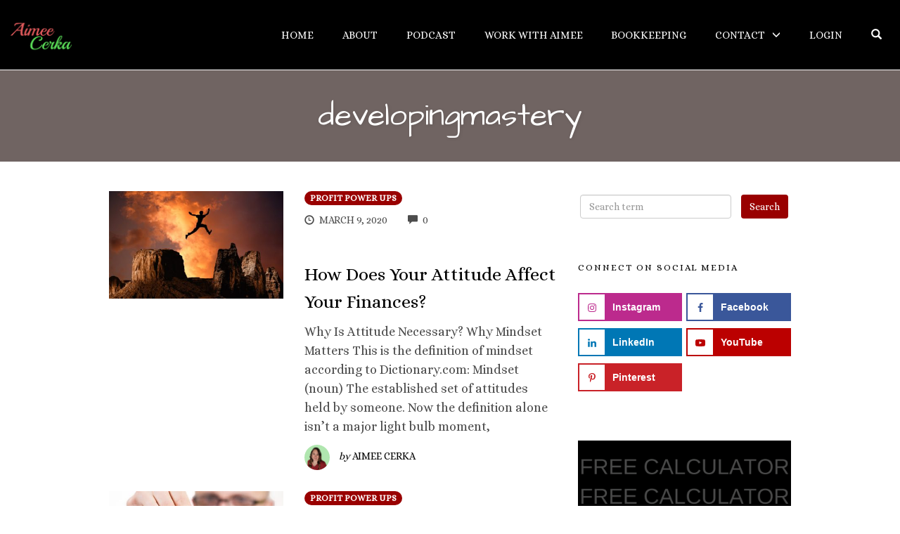

--- FILE ---
content_type: text/html; charset=utf-8
request_url: https://www.google.com/recaptcha/api2/anchor?ar=1&k=6LfuXMIqAAAAAKs9QmMah26Czne0br0g1f7wf5gl&co=aHR0cHM6Ly9haW1lZWNlcmthLmNvbTo0NDM.&hl=en&v=N67nZn4AqZkNcbeMu4prBgzg&size=invisible&anchor-ms=20000&execute-ms=30000&cb=d50d31lqny2w
body_size: 48781
content:
<!DOCTYPE HTML><html dir="ltr" lang="en"><head><meta http-equiv="Content-Type" content="text/html; charset=UTF-8">
<meta http-equiv="X-UA-Compatible" content="IE=edge">
<title>reCAPTCHA</title>
<style type="text/css">
/* cyrillic-ext */
@font-face {
  font-family: 'Roboto';
  font-style: normal;
  font-weight: 400;
  font-stretch: 100%;
  src: url(//fonts.gstatic.com/s/roboto/v48/KFO7CnqEu92Fr1ME7kSn66aGLdTylUAMa3GUBHMdazTgWw.woff2) format('woff2');
  unicode-range: U+0460-052F, U+1C80-1C8A, U+20B4, U+2DE0-2DFF, U+A640-A69F, U+FE2E-FE2F;
}
/* cyrillic */
@font-face {
  font-family: 'Roboto';
  font-style: normal;
  font-weight: 400;
  font-stretch: 100%;
  src: url(//fonts.gstatic.com/s/roboto/v48/KFO7CnqEu92Fr1ME7kSn66aGLdTylUAMa3iUBHMdazTgWw.woff2) format('woff2');
  unicode-range: U+0301, U+0400-045F, U+0490-0491, U+04B0-04B1, U+2116;
}
/* greek-ext */
@font-face {
  font-family: 'Roboto';
  font-style: normal;
  font-weight: 400;
  font-stretch: 100%;
  src: url(//fonts.gstatic.com/s/roboto/v48/KFO7CnqEu92Fr1ME7kSn66aGLdTylUAMa3CUBHMdazTgWw.woff2) format('woff2');
  unicode-range: U+1F00-1FFF;
}
/* greek */
@font-face {
  font-family: 'Roboto';
  font-style: normal;
  font-weight: 400;
  font-stretch: 100%;
  src: url(//fonts.gstatic.com/s/roboto/v48/KFO7CnqEu92Fr1ME7kSn66aGLdTylUAMa3-UBHMdazTgWw.woff2) format('woff2');
  unicode-range: U+0370-0377, U+037A-037F, U+0384-038A, U+038C, U+038E-03A1, U+03A3-03FF;
}
/* math */
@font-face {
  font-family: 'Roboto';
  font-style: normal;
  font-weight: 400;
  font-stretch: 100%;
  src: url(//fonts.gstatic.com/s/roboto/v48/KFO7CnqEu92Fr1ME7kSn66aGLdTylUAMawCUBHMdazTgWw.woff2) format('woff2');
  unicode-range: U+0302-0303, U+0305, U+0307-0308, U+0310, U+0312, U+0315, U+031A, U+0326-0327, U+032C, U+032F-0330, U+0332-0333, U+0338, U+033A, U+0346, U+034D, U+0391-03A1, U+03A3-03A9, U+03B1-03C9, U+03D1, U+03D5-03D6, U+03F0-03F1, U+03F4-03F5, U+2016-2017, U+2034-2038, U+203C, U+2040, U+2043, U+2047, U+2050, U+2057, U+205F, U+2070-2071, U+2074-208E, U+2090-209C, U+20D0-20DC, U+20E1, U+20E5-20EF, U+2100-2112, U+2114-2115, U+2117-2121, U+2123-214F, U+2190, U+2192, U+2194-21AE, U+21B0-21E5, U+21F1-21F2, U+21F4-2211, U+2213-2214, U+2216-22FF, U+2308-230B, U+2310, U+2319, U+231C-2321, U+2336-237A, U+237C, U+2395, U+239B-23B7, U+23D0, U+23DC-23E1, U+2474-2475, U+25AF, U+25B3, U+25B7, U+25BD, U+25C1, U+25CA, U+25CC, U+25FB, U+266D-266F, U+27C0-27FF, U+2900-2AFF, U+2B0E-2B11, U+2B30-2B4C, U+2BFE, U+3030, U+FF5B, U+FF5D, U+1D400-1D7FF, U+1EE00-1EEFF;
}
/* symbols */
@font-face {
  font-family: 'Roboto';
  font-style: normal;
  font-weight: 400;
  font-stretch: 100%;
  src: url(//fonts.gstatic.com/s/roboto/v48/KFO7CnqEu92Fr1ME7kSn66aGLdTylUAMaxKUBHMdazTgWw.woff2) format('woff2');
  unicode-range: U+0001-000C, U+000E-001F, U+007F-009F, U+20DD-20E0, U+20E2-20E4, U+2150-218F, U+2190, U+2192, U+2194-2199, U+21AF, U+21E6-21F0, U+21F3, U+2218-2219, U+2299, U+22C4-22C6, U+2300-243F, U+2440-244A, U+2460-24FF, U+25A0-27BF, U+2800-28FF, U+2921-2922, U+2981, U+29BF, U+29EB, U+2B00-2BFF, U+4DC0-4DFF, U+FFF9-FFFB, U+10140-1018E, U+10190-1019C, U+101A0, U+101D0-101FD, U+102E0-102FB, U+10E60-10E7E, U+1D2C0-1D2D3, U+1D2E0-1D37F, U+1F000-1F0FF, U+1F100-1F1AD, U+1F1E6-1F1FF, U+1F30D-1F30F, U+1F315, U+1F31C, U+1F31E, U+1F320-1F32C, U+1F336, U+1F378, U+1F37D, U+1F382, U+1F393-1F39F, U+1F3A7-1F3A8, U+1F3AC-1F3AF, U+1F3C2, U+1F3C4-1F3C6, U+1F3CA-1F3CE, U+1F3D4-1F3E0, U+1F3ED, U+1F3F1-1F3F3, U+1F3F5-1F3F7, U+1F408, U+1F415, U+1F41F, U+1F426, U+1F43F, U+1F441-1F442, U+1F444, U+1F446-1F449, U+1F44C-1F44E, U+1F453, U+1F46A, U+1F47D, U+1F4A3, U+1F4B0, U+1F4B3, U+1F4B9, U+1F4BB, U+1F4BF, U+1F4C8-1F4CB, U+1F4D6, U+1F4DA, U+1F4DF, U+1F4E3-1F4E6, U+1F4EA-1F4ED, U+1F4F7, U+1F4F9-1F4FB, U+1F4FD-1F4FE, U+1F503, U+1F507-1F50B, U+1F50D, U+1F512-1F513, U+1F53E-1F54A, U+1F54F-1F5FA, U+1F610, U+1F650-1F67F, U+1F687, U+1F68D, U+1F691, U+1F694, U+1F698, U+1F6AD, U+1F6B2, U+1F6B9-1F6BA, U+1F6BC, U+1F6C6-1F6CF, U+1F6D3-1F6D7, U+1F6E0-1F6EA, U+1F6F0-1F6F3, U+1F6F7-1F6FC, U+1F700-1F7FF, U+1F800-1F80B, U+1F810-1F847, U+1F850-1F859, U+1F860-1F887, U+1F890-1F8AD, U+1F8B0-1F8BB, U+1F8C0-1F8C1, U+1F900-1F90B, U+1F93B, U+1F946, U+1F984, U+1F996, U+1F9E9, U+1FA00-1FA6F, U+1FA70-1FA7C, U+1FA80-1FA89, U+1FA8F-1FAC6, U+1FACE-1FADC, U+1FADF-1FAE9, U+1FAF0-1FAF8, U+1FB00-1FBFF;
}
/* vietnamese */
@font-face {
  font-family: 'Roboto';
  font-style: normal;
  font-weight: 400;
  font-stretch: 100%;
  src: url(//fonts.gstatic.com/s/roboto/v48/KFO7CnqEu92Fr1ME7kSn66aGLdTylUAMa3OUBHMdazTgWw.woff2) format('woff2');
  unicode-range: U+0102-0103, U+0110-0111, U+0128-0129, U+0168-0169, U+01A0-01A1, U+01AF-01B0, U+0300-0301, U+0303-0304, U+0308-0309, U+0323, U+0329, U+1EA0-1EF9, U+20AB;
}
/* latin-ext */
@font-face {
  font-family: 'Roboto';
  font-style: normal;
  font-weight: 400;
  font-stretch: 100%;
  src: url(//fonts.gstatic.com/s/roboto/v48/KFO7CnqEu92Fr1ME7kSn66aGLdTylUAMa3KUBHMdazTgWw.woff2) format('woff2');
  unicode-range: U+0100-02BA, U+02BD-02C5, U+02C7-02CC, U+02CE-02D7, U+02DD-02FF, U+0304, U+0308, U+0329, U+1D00-1DBF, U+1E00-1E9F, U+1EF2-1EFF, U+2020, U+20A0-20AB, U+20AD-20C0, U+2113, U+2C60-2C7F, U+A720-A7FF;
}
/* latin */
@font-face {
  font-family: 'Roboto';
  font-style: normal;
  font-weight: 400;
  font-stretch: 100%;
  src: url(//fonts.gstatic.com/s/roboto/v48/KFO7CnqEu92Fr1ME7kSn66aGLdTylUAMa3yUBHMdazQ.woff2) format('woff2');
  unicode-range: U+0000-00FF, U+0131, U+0152-0153, U+02BB-02BC, U+02C6, U+02DA, U+02DC, U+0304, U+0308, U+0329, U+2000-206F, U+20AC, U+2122, U+2191, U+2193, U+2212, U+2215, U+FEFF, U+FFFD;
}
/* cyrillic-ext */
@font-face {
  font-family: 'Roboto';
  font-style: normal;
  font-weight: 500;
  font-stretch: 100%;
  src: url(//fonts.gstatic.com/s/roboto/v48/KFO7CnqEu92Fr1ME7kSn66aGLdTylUAMa3GUBHMdazTgWw.woff2) format('woff2');
  unicode-range: U+0460-052F, U+1C80-1C8A, U+20B4, U+2DE0-2DFF, U+A640-A69F, U+FE2E-FE2F;
}
/* cyrillic */
@font-face {
  font-family: 'Roboto';
  font-style: normal;
  font-weight: 500;
  font-stretch: 100%;
  src: url(//fonts.gstatic.com/s/roboto/v48/KFO7CnqEu92Fr1ME7kSn66aGLdTylUAMa3iUBHMdazTgWw.woff2) format('woff2');
  unicode-range: U+0301, U+0400-045F, U+0490-0491, U+04B0-04B1, U+2116;
}
/* greek-ext */
@font-face {
  font-family: 'Roboto';
  font-style: normal;
  font-weight: 500;
  font-stretch: 100%;
  src: url(//fonts.gstatic.com/s/roboto/v48/KFO7CnqEu92Fr1ME7kSn66aGLdTylUAMa3CUBHMdazTgWw.woff2) format('woff2');
  unicode-range: U+1F00-1FFF;
}
/* greek */
@font-face {
  font-family: 'Roboto';
  font-style: normal;
  font-weight: 500;
  font-stretch: 100%;
  src: url(//fonts.gstatic.com/s/roboto/v48/KFO7CnqEu92Fr1ME7kSn66aGLdTylUAMa3-UBHMdazTgWw.woff2) format('woff2');
  unicode-range: U+0370-0377, U+037A-037F, U+0384-038A, U+038C, U+038E-03A1, U+03A3-03FF;
}
/* math */
@font-face {
  font-family: 'Roboto';
  font-style: normal;
  font-weight: 500;
  font-stretch: 100%;
  src: url(//fonts.gstatic.com/s/roboto/v48/KFO7CnqEu92Fr1ME7kSn66aGLdTylUAMawCUBHMdazTgWw.woff2) format('woff2');
  unicode-range: U+0302-0303, U+0305, U+0307-0308, U+0310, U+0312, U+0315, U+031A, U+0326-0327, U+032C, U+032F-0330, U+0332-0333, U+0338, U+033A, U+0346, U+034D, U+0391-03A1, U+03A3-03A9, U+03B1-03C9, U+03D1, U+03D5-03D6, U+03F0-03F1, U+03F4-03F5, U+2016-2017, U+2034-2038, U+203C, U+2040, U+2043, U+2047, U+2050, U+2057, U+205F, U+2070-2071, U+2074-208E, U+2090-209C, U+20D0-20DC, U+20E1, U+20E5-20EF, U+2100-2112, U+2114-2115, U+2117-2121, U+2123-214F, U+2190, U+2192, U+2194-21AE, U+21B0-21E5, U+21F1-21F2, U+21F4-2211, U+2213-2214, U+2216-22FF, U+2308-230B, U+2310, U+2319, U+231C-2321, U+2336-237A, U+237C, U+2395, U+239B-23B7, U+23D0, U+23DC-23E1, U+2474-2475, U+25AF, U+25B3, U+25B7, U+25BD, U+25C1, U+25CA, U+25CC, U+25FB, U+266D-266F, U+27C0-27FF, U+2900-2AFF, U+2B0E-2B11, U+2B30-2B4C, U+2BFE, U+3030, U+FF5B, U+FF5D, U+1D400-1D7FF, U+1EE00-1EEFF;
}
/* symbols */
@font-face {
  font-family: 'Roboto';
  font-style: normal;
  font-weight: 500;
  font-stretch: 100%;
  src: url(//fonts.gstatic.com/s/roboto/v48/KFO7CnqEu92Fr1ME7kSn66aGLdTylUAMaxKUBHMdazTgWw.woff2) format('woff2');
  unicode-range: U+0001-000C, U+000E-001F, U+007F-009F, U+20DD-20E0, U+20E2-20E4, U+2150-218F, U+2190, U+2192, U+2194-2199, U+21AF, U+21E6-21F0, U+21F3, U+2218-2219, U+2299, U+22C4-22C6, U+2300-243F, U+2440-244A, U+2460-24FF, U+25A0-27BF, U+2800-28FF, U+2921-2922, U+2981, U+29BF, U+29EB, U+2B00-2BFF, U+4DC0-4DFF, U+FFF9-FFFB, U+10140-1018E, U+10190-1019C, U+101A0, U+101D0-101FD, U+102E0-102FB, U+10E60-10E7E, U+1D2C0-1D2D3, U+1D2E0-1D37F, U+1F000-1F0FF, U+1F100-1F1AD, U+1F1E6-1F1FF, U+1F30D-1F30F, U+1F315, U+1F31C, U+1F31E, U+1F320-1F32C, U+1F336, U+1F378, U+1F37D, U+1F382, U+1F393-1F39F, U+1F3A7-1F3A8, U+1F3AC-1F3AF, U+1F3C2, U+1F3C4-1F3C6, U+1F3CA-1F3CE, U+1F3D4-1F3E0, U+1F3ED, U+1F3F1-1F3F3, U+1F3F5-1F3F7, U+1F408, U+1F415, U+1F41F, U+1F426, U+1F43F, U+1F441-1F442, U+1F444, U+1F446-1F449, U+1F44C-1F44E, U+1F453, U+1F46A, U+1F47D, U+1F4A3, U+1F4B0, U+1F4B3, U+1F4B9, U+1F4BB, U+1F4BF, U+1F4C8-1F4CB, U+1F4D6, U+1F4DA, U+1F4DF, U+1F4E3-1F4E6, U+1F4EA-1F4ED, U+1F4F7, U+1F4F9-1F4FB, U+1F4FD-1F4FE, U+1F503, U+1F507-1F50B, U+1F50D, U+1F512-1F513, U+1F53E-1F54A, U+1F54F-1F5FA, U+1F610, U+1F650-1F67F, U+1F687, U+1F68D, U+1F691, U+1F694, U+1F698, U+1F6AD, U+1F6B2, U+1F6B9-1F6BA, U+1F6BC, U+1F6C6-1F6CF, U+1F6D3-1F6D7, U+1F6E0-1F6EA, U+1F6F0-1F6F3, U+1F6F7-1F6FC, U+1F700-1F7FF, U+1F800-1F80B, U+1F810-1F847, U+1F850-1F859, U+1F860-1F887, U+1F890-1F8AD, U+1F8B0-1F8BB, U+1F8C0-1F8C1, U+1F900-1F90B, U+1F93B, U+1F946, U+1F984, U+1F996, U+1F9E9, U+1FA00-1FA6F, U+1FA70-1FA7C, U+1FA80-1FA89, U+1FA8F-1FAC6, U+1FACE-1FADC, U+1FADF-1FAE9, U+1FAF0-1FAF8, U+1FB00-1FBFF;
}
/* vietnamese */
@font-face {
  font-family: 'Roboto';
  font-style: normal;
  font-weight: 500;
  font-stretch: 100%;
  src: url(//fonts.gstatic.com/s/roboto/v48/KFO7CnqEu92Fr1ME7kSn66aGLdTylUAMa3OUBHMdazTgWw.woff2) format('woff2');
  unicode-range: U+0102-0103, U+0110-0111, U+0128-0129, U+0168-0169, U+01A0-01A1, U+01AF-01B0, U+0300-0301, U+0303-0304, U+0308-0309, U+0323, U+0329, U+1EA0-1EF9, U+20AB;
}
/* latin-ext */
@font-face {
  font-family: 'Roboto';
  font-style: normal;
  font-weight: 500;
  font-stretch: 100%;
  src: url(//fonts.gstatic.com/s/roboto/v48/KFO7CnqEu92Fr1ME7kSn66aGLdTylUAMa3KUBHMdazTgWw.woff2) format('woff2');
  unicode-range: U+0100-02BA, U+02BD-02C5, U+02C7-02CC, U+02CE-02D7, U+02DD-02FF, U+0304, U+0308, U+0329, U+1D00-1DBF, U+1E00-1E9F, U+1EF2-1EFF, U+2020, U+20A0-20AB, U+20AD-20C0, U+2113, U+2C60-2C7F, U+A720-A7FF;
}
/* latin */
@font-face {
  font-family: 'Roboto';
  font-style: normal;
  font-weight: 500;
  font-stretch: 100%;
  src: url(//fonts.gstatic.com/s/roboto/v48/KFO7CnqEu92Fr1ME7kSn66aGLdTylUAMa3yUBHMdazQ.woff2) format('woff2');
  unicode-range: U+0000-00FF, U+0131, U+0152-0153, U+02BB-02BC, U+02C6, U+02DA, U+02DC, U+0304, U+0308, U+0329, U+2000-206F, U+20AC, U+2122, U+2191, U+2193, U+2212, U+2215, U+FEFF, U+FFFD;
}
/* cyrillic-ext */
@font-face {
  font-family: 'Roboto';
  font-style: normal;
  font-weight: 900;
  font-stretch: 100%;
  src: url(//fonts.gstatic.com/s/roboto/v48/KFO7CnqEu92Fr1ME7kSn66aGLdTylUAMa3GUBHMdazTgWw.woff2) format('woff2');
  unicode-range: U+0460-052F, U+1C80-1C8A, U+20B4, U+2DE0-2DFF, U+A640-A69F, U+FE2E-FE2F;
}
/* cyrillic */
@font-face {
  font-family: 'Roboto';
  font-style: normal;
  font-weight: 900;
  font-stretch: 100%;
  src: url(//fonts.gstatic.com/s/roboto/v48/KFO7CnqEu92Fr1ME7kSn66aGLdTylUAMa3iUBHMdazTgWw.woff2) format('woff2');
  unicode-range: U+0301, U+0400-045F, U+0490-0491, U+04B0-04B1, U+2116;
}
/* greek-ext */
@font-face {
  font-family: 'Roboto';
  font-style: normal;
  font-weight: 900;
  font-stretch: 100%;
  src: url(//fonts.gstatic.com/s/roboto/v48/KFO7CnqEu92Fr1ME7kSn66aGLdTylUAMa3CUBHMdazTgWw.woff2) format('woff2');
  unicode-range: U+1F00-1FFF;
}
/* greek */
@font-face {
  font-family: 'Roboto';
  font-style: normal;
  font-weight: 900;
  font-stretch: 100%;
  src: url(//fonts.gstatic.com/s/roboto/v48/KFO7CnqEu92Fr1ME7kSn66aGLdTylUAMa3-UBHMdazTgWw.woff2) format('woff2');
  unicode-range: U+0370-0377, U+037A-037F, U+0384-038A, U+038C, U+038E-03A1, U+03A3-03FF;
}
/* math */
@font-face {
  font-family: 'Roboto';
  font-style: normal;
  font-weight: 900;
  font-stretch: 100%;
  src: url(//fonts.gstatic.com/s/roboto/v48/KFO7CnqEu92Fr1ME7kSn66aGLdTylUAMawCUBHMdazTgWw.woff2) format('woff2');
  unicode-range: U+0302-0303, U+0305, U+0307-0308, U+0310, U+0312, U+0315, U+031A, U+0326-0327, U+032C, U+032F-0330, U+0332-0333, U+0338, U+033A, U+0346, U+034D, U+0391-03A1, U+03A3-03A9, U+03B1-03C9, U+03D1, U+03D5-03D6, U+03F0-03F1, U+03F4-03F5, U+2016-2017, U+2034-2038, U+203C, U+2040, U+2043, U+2047, U+2050, U+2057, U+205F, U+2070-2071, U+2074-208E, U+2090-209C, U+20D0-20DC, U+20E1, U+20E5-20EF, U+2100-2112, U+2114-2115, U+2117-2121, U+2123-214F, U+2190, U+2192, U+2194-21AE, U+21B0-21E5, U+21F1-21F2, U+21F4-2211, U+2213-2214, U+2216-22FF, U+2308-230B, U+2310, U+2319, U+231C-2321, U+2336-237A, U+237C, U+2395, U+239B-23B7, U+23D0, U+23DC-23E1, U+2474-2475, U+25AF, U+25B3, U+25B7, U+25BD, U+25C1, U+25CA, U+25CC, U+25FB, U+266D-266F, U+27C0-27FF, U+2900-2AFF, U+2B0E-2B11, U+2B30-2B4C, U+2BFE, U+3030, U+FF5B, U+FF5D, U+1D400-1D7FF, U+1EE00-1EEFF;
}
/* symbols */
@font-face {
  font-family: 'Roboto';
  font-style: normal;
  font-weight: 900;
  font-stretch: 100%;
  src: url(//fonts.gstatic.com/s/roboto/v48/KFO7CnqEu92Fr1ME7kSn66aGLdTylUAMaxKUBHMdazTgWw.woff2) format('woff2');
  unicode-range: U+0001-000C, U+000E-001F, U+007F-009F, U+20DD-20E0, U+20E2-20E4, U+2150-218F, U+2190, U+2192, U+2194-2199, U+21AF, U+21E6-21F0, U+21F3, U+2218-2219, U+2299, U+22C4-22C6, U+2300-243F, U+2440-244A, U+2460-24FF, U+25A0-27BF, U+2800-28FF, U+2921-2922, U+2981, U+29BF, U+29EB, U+2B00-2BFF, U+4DC0-4DFF, U+FFF9-FFFB, U+10140-1018E, U+10190-1019C, U+101A0, U+101D0-101FD, U+102E0-102FB, U+10E60-10E7E, U+1D2C0-1D2D3, U+1D2E0-1D37F, U+1F000-1F0FF, U+1F100-1F1AD, U+1F1E6-1F1FF, U+1F30D-1F30F, U+1F315, U+1F31C, U+1F31E, U+1F320-1F32C, U+1F336, U+1F378, U+1F37D, U+1F382, U+1F393-1F39F, U+1F3A7-1F3A8, U+1F3AC-1F3AF, U+1F3C2, U+1F3C4-1F3C6, U+1F3CA-1F3CE, U+1F3D4-1F3E0, U+1F3ED, U+1F3F1-1F3F3, U+1F3F5-1F3F7, U+1F408, U+1F415, U+1F41F, U+1F426, U+1F43F, U+1F441-1F442, U+1F444, U+1F446-1F449, U+1F44C-1F44E, U+1F453, U+1F46A, U+1F47D, U+1F4A3, U+1F4B0, U+1F4B3, U+1F4B9, U+1F4BB, U+1F4BF, U+1F4C8-1F4CB, U+1F4D6, U+1F4DA, U+1F4DF, U+1F4E3-1F4E6, U+1F4EA-1F4ED, U+1F4F7, U+1F4F9-1F4FB, U+1F4FD-1F4FE, U+1F503, U+1F507-1F50B, U+1F50D, U+1F512-1F513, U+1F53E-1F54A, U+1F54F-1F5FA, U+1F610, U+1F650-1F67F, U+1F687, U+1F68D, U+1F691, U+1F694, U+1F698, U+1F6AD, U+1F6B2, U+1F6B9-1F6BA, U+1F6BC, U+1F6C6-1F6CF, U+1F6D3-1F6D7, U+1F6E0-1F6EA, U+1F6F0-1F6F3, U+1F6F7-1F6FC, U+1F700-1F7FF, U+1F800-1F80B, U+1F810-1F847, U+1F850-1F859, U+1F860-1F887, U+1F890-1F8AD, U+1F8B0-1F8BB, U+1F8C0-1F8C1, U+1F900-1F90B, U+1F93B, U+1F946, U+1F984, U+1F996, U+1F9E9, U+1FA00-1FA6F, U+1FA70-1FA7C, U+1FA80-1FA89, U+1FA8F-1FAC6, U+1FACE-1FADC, U+1FADF-1FAE9, U+1FAF0-1FAF8, U+1FB00-1FBFF;
}
/* vietnamese */
@font-face {
  font-family: 'Roboto';
  font-style: normal;
  font-weight: 900;
  font-stretch: 100%;
  src: url(//fonts.gstatic.com/s/roboto/v48/KFO7CnqEu92Fr1ME7kSn66aGLdTylUAMa3OUBHMdazTgWw.woff2) format('woff2');
  unicode-range: U+0102-0103, U+0110-0111, U+0128-0129, U+0168-0169, U+01A0-01A1, U+01AF-01B0, U+0300-0301, U+0303-0304, U+0308-0309, U+0323, U+0329, U+1EA0-1EF9, U+20AB;
}
/* latin-ext */
@font-face {
  font-family: 'Roboto';
  font-style: normal;
  font-weight: 900;
  font-stretch: 100%;
  src: url(//fonts.gstatic.com/s/roboto/v48/KFO7CnqEu92Fr1ME7kSn66aGLdTylUAMa3KUBHMdazTgWw.woff2) format('woff2');
  unicode-range: U+0100-02BA, U+02BD-02C5, U+02C7-02CC, U+02CE-02D7, U+02DD-02FF, U+0304, U+0308, U+0329, U+1D00-1DBF, U+1E00-1E9F, U+1EF2-1EFF, U+2020, U+20A0-20AB, U+20AD-20C0, U+2113, U+2C60-2C7F, U+A720-A7FF;
}
/* latin */
@font-face {
  font-family: 'Roboto';
  font-style: normal;
  font-weight: 900;
  font-stretch: 100%;
  src: url(//fonts.gstatic.com/s/roboto/v48/KFO7CnqEu92Fr1ME7kSn66aGLdTylUAMa3yUBHMdazQ.woff2) format('woff2');
  unicode-range: U+0000-00FF, U+0131, U+0152-0153, U+02BB-02BC, U+02C6, U+02DA, U+02DC, U+0304, U+0308, U+0329, U+2000-206F, U+20AC, U+2122, U+2191, U+2193, U+2212, U+2215, U+FEFF, U+FFFD;
}

</style>
<link rel="stylesheet" type="text/css" href="https://www.gstatic.com/recaptcha/releases/N67nZn4AqZkNcbeMu4prBgzg/styles__ltr.css">
<script nonce="anBZHis07jfpxGiDwRClLw" type="text/javascript">window['__recaptcha_api'] = 'https://www.google.com/recaptcha/api2/';</script>
<script type="text/javascript" src="https://www.gstatic.com/recaptcha/releases/N67nZn4AqZkNcbeMu4prBgzg/recaptcha__en.js" nonce="anBZHis07jfpxGiDwRClLw">
      
    </script></head>
<body><div id="rc-anchor-alert" class="rc-anchor-alert"></div>
<input type="hidden" id="recaptcha-token" value="[base64]">
<script type="text/javascript" nonce="anBZHis07jfpxGiDwRClLw">
      recaptcha.anchor.Main.init("[\x22ainput\x22,[\x22bgdata\x22,\x22\x22,\[base64]/[base64]/[base64]/bmV3IHJbeF0oY1swXSk6RT09Mj9uZXcgclt4XShjWzBdLGNbMV0pOkU9PTM/bmV3IHJbeF0oY1swXSxjWzFdLGNbMl0pOkU9PTQ/[base64]/[base64]/[base64]/[base64]/[base64]/[base64]/[base64]/[base64]\x22,\[base64]\x22,\[base64]/Ch8K3P1g9wqPCp8KCBsKad8KqwrjCiMOaw4pSY2swUsOIRRt6P0Qjw6rCsMKreHVpVnNsMcK9wpx0w4N8w5YVwpw/w6PCuHoqBcO7w7QdVMOMwq/DmAIGw4XDl3jCvsK2d0rCkcOAVTg4w4Ruw51Dw5paV8KIRcOnK3jClcO5H8K0ZTIVacORwrY5w6dbL8OsQlApwpXCnkYyCcKOPEvDmmrDsMKdw7nCmVNdbMKnNcK9KCzDh8OSPR3ClcObX2HCpcKNSUXDssKcKz3CrBfDlzXCpwvDnUvDvCEhwrXCssO/RcKfw6ojwoRswrLCvMKBLlFJIQ5zwoPDhMKjw7wcwobCn2LCgBEaKFrCisKXZADDt8KfPFzDu8Kqe0vDkRfDpMOWBRvClxnDpMKHwq1ufMOnFk9pw7N3wovCjcKSw5x2Czkcw6HDrsK5M8OVwprDqMOmw7t3wo0VLRRkGB/[base64]/CnsKcw6kcw4xkw4NxwqHDg8OoSsO8NMOJw78Iwo4VKcKvJ1I+w4jCuwcew6DCpRUNwq/[base64]/CgcOFwqd7RVTCncKrGEAkLsOMw6s2w7zDnsOwwqbCtX7DvMKUwoTCi8Kfwr8rTMK4A2/DusK4fsKJbcO4w4jDhQtHwrkIwqscYMKsPw/[base64]/DiG/CncOyVEDDusKlWsORQcK7wqDDs8KLDkRUw5vDpiRpH8KuwqgENwjDhQ1Yw4pHJT9uw6LDnjZqwqHCmMKdYsK3wqzDn3fDnVR+w7zDhiMvazgNQn3DggcgK8O8ZxXDpcODwopVUQJtwqs3wo0VFQnCocKmXHBzGXRBwr3CucOrMBPCrX/[base64]/[base64]/DscKUwr/[base64]/[base64]/DiMOJeMOXPMKxw4XDkcKBwpc1wpXDicKZFcKTw6xZw5dqYx45CSoywr/CqcKiDlrCo8KgX8OzAcK8OyzCm8KwwobCtHUITH7DlcKuD8KPwpQuXm3Dm0Alw4LDiTLDsCLDnsOYfMKTfwPCnxXCgT/[base64]/wpwvw7BeA8O/wpfDoixkQcOSK8OZw7/[base64]/Cq0bCmhxfBjVsJ8OIw4jDu8OWK8KsNcOaZMOTciJ4QzBwGcKUw75gHwTDkcKxw7vCoz8uwrTCn3VLd8KkGAnDh8KGw5TDvsOjZwJjDcORaHvCqi4Iw4HCn8KUOMOQw47DtBrCuxLCvFDDkx3CkMOnw4HDo8KEw4ILw73DgUPCkMOjfiF/w6QbwpzDvMO3wpDCscOfwottwqnDm8KJEmbCvUrCvlVzMcOyW8O5GCZWLhPCkXEyw78VwoLDvFQAwq0Uw5U0OhTCrcKfwp3DtcKTEcOuQMKJLADDinjCoGXCmMKWAkLClcK4EREJw4bCuzXCmsO2wq3DoB3DkTsjwpIDQsKfcQo3w582YC/CoMKMwrxow5oUJSnDrFZ5wospwpjDqGDDg8Kpw4VbdjXDgQPCj8KnIMKaw5J2w4IHF8Orw7XCmHLDngHDicO0TsOBVlLDpR9sAsKOJBIwwp/Cq8KudC/[base64]/CklXCiHPDucOXw4DDnVbDuMO4w7LDocKBEHNdBcOewrbCscOUF3jDsm/DpMKMe2DDqMK3esOqw6TDjFfDlcKpwrPCrVEjw48Jw6PDk8O+wqPCgDZOOg/[base64]/w48Fw5fCn8OuMRZlw7hEw7jCnsKpPcKqw7pEw6EaJMKEwqIrwrvDjRhXKFxBwoQ3w4XDnsKHwq3Cl08nw7ZVwp/DnxbDpsOfwp5Df8OLFWXDlUEsL2jDuMOGCMKXw6NZQXbCswg7RsOlw4/Dv8K1w7nCq8OEw77DqsObdU/CtMKcLsK3wpbClUVyC8KPwpnClsK9wpvDoU7DjcOUOhB8XsOgLsKibwBtR8OPISfCp8O1FBY/w74dWml7woPCoMOqwp3CscOxY2scwrdQwrsVw6LDsRcWwo8GwrrChMOVZcKpw43Ck2nCmsKrYhILesK5w4rCh2UrOSDDmXTDniVQw4jDgcK9fA/DvCRrU8O7wq7Dq2/DjsOdwoJmwr5LNGEGDlZrw7nCq8KiwplHOULDrwDDqMOpw4rDs3PDrsOqDSPDlMKrHcKPSMKfwo7CjCbCm8Kdw63CnwjDn8ORw63DusOzw6RMwrEDYMO0RgnCvcKdwrbCo0nCksOrw6fDtAcMHsOgwq/DoCPCnyPCusKMXRTDvAbCiMKKZU3CkwcoecKCw5fDtU4rL1HCrcKIwqcdVA0iwozDsDjDl2ZhNgZKwpDDrS8FbFh5MAzChX5Twp/DigjChg/DnMKlwo3DpXsnw7NNbMOtw5XDosK5wpbDsmkgw5t6wojDoMKyEXQFwqDDvMOWwo3CgiTCqsO0PQhQw7h8USM+w6vDrkwUw4xiw7I9B8Kef31kwq5ICcKHw4crAsO3wq7Dq8Kew5cfw4bDnsOhfMK2w6zDqMOCBcOEEsK4w7YWw4bDvx5FDV/CmRIMRgHDlMKdwrLDgcOTwp/DgsOiwofCo1dvw7jDhMK6wqXDsSMSIsObfD01XDvDoQTDgFrDssKoV8O8OQgeFsOhw4RSU8KsFMOqwrZMFMKbwobDo8KKwqY5ZFEieWkBwpXDiFEHHMKFd0DDucOZS3jDvy7ChsOIw5sgw6XDqcOKwrEkWcK7w6chwr7CsWHCpMO5wpIUI8OraR/DmsOpbBhtwokXRUvDpsK6w7XClsO8w7gYMMKMLiZvw4UIwrRmw7bDgGcjHcOxw5DDtsOPw53CgMKJwqXDswYOwozCtMOdwrBWNMK5wpdZw7fDtD/Cs8K+wpTCjmEuwqodwobCvAnCsMKtwqVjWsONwrPDocOQUAvCj1tvw6TCoit/[base64]/wqg/[base64]/ChSPDmsOswqzCt8KmIUAfwp1YwrsGPsOifMO0w6XCscK+wrDCscOLwrtYflrCl09KL2ZPw6l8eMKtw7VPwrcWwoTDv8O1b8OGHjTCm3vDhEnDvMO3YXETw5HCtcKXTkfDonkowrvCuMKpw5TDogoYwoZlXWjCi8OKw4RVwocvw5kgw6jDnGjDkMO/djfDu3EAAhPDv8O1w63CpsK9a1Vfw7/Do8O9wrFOw74ew6odNmTDtmnDnMOTwprCjMKowqsIwrLCsBjCrEp8wqbCgcKhfRxSw7xDw7vCozoLd8OGDcOnUsKRXcOvwrzDv2HDqMOtw57CrVUUaMKyJ8O/PlTDlQEvZsKRScKOw6HDj3hbaQDDksO3wo/Dj8Kvw5AABy7DvCfCuQQPIV5JwpZ2I8KuwrbCrsK4w5vCvMOTw5vCs8KzJsKQw7E3K8KgJRwhSkPCksONw7EKwr0twqIBYMOewozDvilsw7g/aC5Ww6tWwqFGXcKPNcOawp7Cu8Otw5UOwobCjMKjw6nDuMOZeh/DhC/[base64]/[base64]/DoigXM8Knw6sOwrPCo8O3fMO/NwvCtDnCsnTCkhEPw5hPwpLDpCNmS8OtdcKpWsKYw79JH0hVFz/[base64]/w6DCiFrDgsK9w6gew5kgwrs0acOzwoI7w6U7w53Dl3J6KMKyw6k4w4wlwqvCkhJvFUbCu8KvZwcKwo/Ci8OSwqjDiXnDlcKgaVAtABAqwroow4HDlx3CrSx5wqpfCkHDmMKCNMOzfcKDwqDDr8KQwoDCn1/Dtks/w4LDr8OIwotYecK1GFTCj8OVUnjDmW9Pw6h2wqUpGyPCoGhaw4rDr8Kxwr0Xw6Y8wrnCgUlwWsKuwr1/wrZ8wrIWTgDCsnDDqh9Iw4jCrMKPw6zDuSMEwqc2FhnDtkjClsKwcsKvwoTDsm7DoMOywr0gw6EawqphEUnCgVs0dsOKwpoMF1zDucK/wrtnw70kTsO3dcKjNThPwql9w7xPw6ESw6xdw5YcwrHDs8KIM8OZX8OCwqlkRMK4BMK4wrRlwofDh8ORw5rCskXDs8KkeFYebcKUw4/Dv8OYEcOwwoHCkwMMw54Ow4pQwqXCpm/[base64]/CmlfCisONwr3ClnDDvWvClMO8w6jDj8OZEsOHEMKZw5otIsKOwqEvw7XDv8KGW8KVwrbDg3B/woTDjT0Mw4lZwo7CpDZ0wqXDg8OVw7paFcK6W8OlXz7CgRdQT0IbR8OSccK4wqseG3PCl0/DjXXDu8OGwrHDlgoAwrfDt3TDpUfCtsK7CcOqcsK8wpTDgsO/TMOdw4fCkcK8DcKWw4ZhwoMbPMKwD8KJY8OKw40HWkDCjsOWw7XDshxRDUXCr8OEQMOFwpogPsOnwoXCqsKCwrLCjcKswp3CsC7CicKqScKiAMO5TsO7wq84CMOvwoInw6kKw5w/U3fDvsOIR8KaLwvDmMKRw6TDhQxuwph4cy0ewqvChhXCk8KUwopAwqdcSUvCocOpPsODchd3ZcOSw4TDjWrDll3DrMKbUcKGwrxDw7HCkCQqw5tZwrXCusORdyY5w7x1TMKoJcOdNihgwrPDt8O+SzZxwpLCj1U3w7pgN8KjwpwWw7dRw4I7OcKjwr0/w6IZWyQ4dsOAwrAXwoXCn1lJaHTDpTpDwoHDj8Odw64Qwq3Cm0FpbMOvS8K7C1MowocWw5LDicOoLsOmwpdPw5kGe8Ohw5IJXDZGFcKsFMK+w53Dg8OSLsO5Ym/[base64]/CmsK/wqN7D8OiJw/CsMKkworDjMOJwr/CngLCmg8TShUxw6vDtcOmS8KebVVGLsOkw6xNwobCvsONwovDgsKNwq/Ds8K9A3HCul4gwpdEw6vDmcKEeBjCjCBkwoYCw6jDs8Oqw7/CrVw7wonCoFEFwp9tFXDClMK0w67CpcOMUyFnZTdVwrjCqcK7ZFzDjkR2w6TCgDNbwqPDvcOXXmTCvwTClCTCiA/Cu8KKe8OXwrwxBcKjHMOqw54LX8KHwr5/BcKSw615RjXDscK1Z8Ojw5x+wqRtKcKiwqHCuMO4w4LCqsOaWghLXVxGwrVMclbCnUkmw5/CkU8nd2nDo8KLBgMJY27DrsOuw7kew6DDiXTDmjLDvWXCusOAXlQ8OHsmKDAuWcK6w4tnMwkvfMK7b8KSNcO4w5cxf1YiaA9HwpfCjcOgQFYkPC7DlcKYw4ohw7PDmVFtwrgYfgpkWcO5wroaacOROH9BwpvDucKcw7E9woAHw64ZIcOvw5XDncOjYsOrWmkXw7/[base64]/P8OeGU3DnTfCo8OIw5DDghd/VcOmw6rCscOUKm/DnMOJwpkswrzDuMOZT8OXw7rDisOwwojCssOGw4DCrMOKV8OSw5LDl25jY1zCl8K/[base64]/DmDDCgsOCw4ZNwrhswoTCs1fCjRQcSxAdEMK/w7DCm8OqwoFyQFwpw4obJynDoncfRWQYw4kdw4sLJMKTFMOXBF3CtcK4S8OLL8KyeUXDplBqNRMMwrtxwqsEPUUCIl0Aw4fCqMOUE8Ogw5LDkcO7ScKowrPCtDErZcKuwpgOwqk2Sk3Dk3LCpcKxwqjCq8Kuwp/Dk1Jyw4bDkUdZw5kiekdxaMKOT8KgZ8OLwqPCn8O2wrTDi8KFWmISw5hvMsOFw7jCkEw/ZsOnWsKjXMO2wrTCg8Oqw7LDtkY0SMK5b8KmQWxSwqnCp8ObDsKmesOvPWoFwrDCiS0qLVYwwq3CqUjDp8Ksw5fDnVvCkMO3DQ7CiMKZFMKbwo/CuEVtXsKQG8OeZcKfSsOmw7nCvGDCtsKRXnElwpJWKMOmP0gbNMKTLMOww6nDosKIw7nCn8O/AcOAXA9Gw5DCgsKUw747wovCoGrDk8OAw4bCsUvCi0nDsnB6w5fCiWdMw4fCsT7Dk0RfwonDgzTDoMKNZALCmMOHwrYoKMKaO2AWIcKzw6syw4PDvcKbw77CoykRScOWw57DqMKtwoJew6cNAcKMLnvCvjLCiMKBwprChcK+wq1jwpHDiErCkwLCoMKbw4dFZG1NdV/DlkHChgLCn8KGwoLDl8OHD8OtasKpwrkiAcKZwqh5w4x3wrwbwrkgB8OFw5/CgB3CvMKFSUcEJMKHwqbDlTJfwrc0UsKBMsOpZXbCtUxLMm/CmjAlw641f8O0L8KMw6HDu13CnCXDnMKLSsO7wrLClTrCsk/CjGnDui1uAMOBw7zCjhZYwqZrw7vCr2FyO2U6NgsuwrjDnQXCmMOAekrDpMKdTgghwpl8wqBgwqEgwrLDtncyw73DnTzCmsOPP0vCggs/wpLDmxUPOVDCohgiQMOAbAjCoHh2w6fDpMKaw4U/MFTCgQEePcKhDsOAworDhBHCrVDDiMK5QcKSw4jDhsOmw7h+AjzDtcKnZsOhw6RFIsOQw5Uhw6vCh8KrEsKqw7Y3w5kAZ8OiVE/CgMOwwpVFwozCqcKtw6vDu8ObCU/DrsKSJTPCmVHCrW/CtMKkw50USMOXDnhtIylMGUMXw5HCnSwGw4rDml7DtMOawqc3w4zCqV4yICHDiEM7MW/Dhi05w7IxBBXClcOrwrvCqRhUw6RCw4DDnsKowrvChUfDt8OGwogJwpHCn8ODQ8KPMggNw4U3GMK8fsKlGiFELcOjwrrCgyzDqVl/[base64]/DtcOHw4hnaAE5w70bw5zCqsOhVcOOwq1qUsKzw6FAGsOIw5hMARfCmEvCiQvCtMK1BMOcw5DDkB54w6RTw7Fuwp9Ow5Fiw4V6wpUHwrfCjTTClSDCvDTDm1hWwrlUa8KWwrxFBjlJHwEOw6d/wrVbwoHCuVBcSsKKccKSf8O5w6XCn1xtEcK2wo/CusKlwo7Ct8Orw4jDp1N1wrEZKCPCucKWw4hHL8K6X1A2wrENcsKlw4zCgEdKwq3Cv2zCg8ORwrM8SzXDisK/w7ofTDDDqMKOLsOWVMOzw78Cw7R5CyjDmsOpAsOVP8OPFDrCsEsIw5jDqMKGGRzDsDrChyldwqrClSwaFMOIFMO9woPCvUcEwqjDj3jDi2jCkWDDsHfCjjfDh8KIwowKRMKwSnnDqwXCicOiX8KOWFfDlX/CjWXDmRXChsOfByJWwrhBw7nDksKWw6TDsTzCucKjw4nCksO/ZXXCvBzDucOhDsKGdcOAfsKjZMK1w4DDnMOzw6p1V2nCsS/CocOgQMKiwr3CvsOeOVo8VcOcw6cbe1gew584CC3Dm8OVL8KJwpkScsKgw6YJw4zDksKWw4HDv8OSwr/CrcKnS1rCvn8vwrPCkgDCt2TCp8KALMOmw6VdesKAw7RzTMOhw4tWUn8Dwo1Nw7DCvMO9wq/CqMOTTDJyScKrw7LDp2zCnsOYX8KxwqrDhsORw4jCgGjDlcObwpJ/A8OZWF8LNMOjLVzDj3oWXcObF8O7wrdDHcOLwp/[base64]/[base64]/Cpj7Cn8KdICbDnXnCssKtcsOww7Yvw5zDqcO4wo54w5DDjwFQwq7Cp0zCnBnDvMOPw7wKbTLCtMKbw4bCoS3Dh8KJMMO3wrk9I8OAJ0/CvcK3wpzDrmfDpGJ7w5tPEGp4SlYhw4Eww5TCqUVyI8K3w5hUXMKnw4fCpMOewpbDkzJswogrwrwOw5BgZDTDnSEMfsOxwonCnQHChgJ7MxTCqMOlMMKdw6DDpUrDs25Mw6hOwoPCug3CqwXCp8OpTcO1w49rCHzCv8OUF8KvTMKAfsOmcsO/TMK7w4nCqgQrw7cKI0N+wpEMwq8cPgYUCMKMcMOgw4rCgMOvN3bCvGtSIQHClRDCsGnCiMK8TsKvV3/DvQhtVcK7wqbCmsK9w5YACX48w4RHfwHChGxLwp5Xw6lnwqXCs3/DjsOSwoPDk0XDpnZBw5bDlsKRU8OVPEXDkMKEw6A+wpfCp1cOScOQIsKwwpJDwq4owr9vEsK9Sz9Pwp/Du8O+w4TCmkvDlMKawp8lw5oSeGAIwoIKNy9mRcKawpPDtCjCvsOqIMOKwoZBwobDtDBkwqvDosKgwp0fKcO4B8KDwrRjworDqcKLGMK4LC5YwpN3wrHCnsO3GMOrwp/Ci8KKwpTCixQoDsKYw6AyXDtPwovCoBDDkBDChMKVdhfCkArCksKdChsUXToFWMKiwqh7wqdUNBTDskpNwpbCkTxew7TCsBbDr8ORSQxqwqwvWEcVw4N2asKjYMK7w65ASMOgHz/Cl34MNTnDr8OBDMO2cFEKUiTDscOJOWjCr37Cg1nDrmM/wprDrcO3ZsOUw7fDn8OLw4/DpRcCwobCr3XCoybCmF5Yw7g+wq/[base64]/CiCPCmU18w400w7DCq1vClUTCln3Dp8KeTMOZw5RNNMOUJ0zDtsOyw5vDs2oqBMONwqLDh3HCkFRYD8OBTmvDgcKOVw/CrCnDtcKTO8O7woxdWyfCqRjCvjpJw6TDul3DsMOKw7EUNxIuXSRgBhgBHMO+w4g7UXXDjMOHw7PDpcOVw6DDsF/[base64]/CoAXCmcO1dnlScMKKIcKdwoE2w7PChMOzcXZGwp/[base64]/[base64]/CtBjCuxzCqhLCoMOUw5TCicOQbUwuccOnwrPDpcK2w7PDuMOZKkTDjWTCgMK1JcKYwoRGwpfCpcOtwrhEw4ZVcR8zw5fCq8KNUMOEw74bwpXDi1rDlEjDo8KiwrLCvsOSRsOBwo8swo/CncOGwqJWwoXDqAjDqjvDrEwyw7fCiDXChGVcRsKyHcOgw7wPwo7DgcOQVcKUMHNLbsO/w4TDvsOOw5DDl8Kjwo3CtcOoBsObbhHClBPDrsO7wp3DpMOiw4zCrcOUUcOEw45zY3huNG3CscOSH8O1wpgrw5IFw6PCg8Kww6oXwq/[base64]/[base64]/[base64]/w6XCh0VRX8KewpbDmiVjwoTDojvCjg3Du8KsZMKvbV/[base64]/DvnLCr8Ohw7vDuMOzw4fDjhFiJXUIQ8K9w6vCiQh7wpdASSLDlh/DhcOSwoPCjTTDlX/Cq8Kmw5vDmcKNw7/[base64]/CvxIQwqfDq8OEVMKWwoN3W8OAwpF1RcOtw48UCsKBG8OHbjVuwo3CvhnDrsOOJsKcwrXCusOJwqtrw57CkETCqsOGw7HCtXrDk8KpwrRhw6bDjRNYw6BOMXvDvMOGwo7CjSgeWcO8R8KlDhZjLWzDrMKCw6/DmsKzw68Iwq3DuMKJEzAKw7/CvGzCp8Odw6k2M8O9woHCq8KidlnDrcOaFi7CiRB6woXDqgxZw4oVwqpxw7Aqw7TCnMODFcK5wrRKcjJkA8OVw4NRwoc1eD5FPw/DjnHCkUV0w4/[base64]/DqRgOwqNcUQfCqG0cw4BuHB9wRTjCvBFvJhl7wpJXwrYVw5XCiMKgw6/DpDjCmmpUw4LCtW5US0HCvMOWTAtGw450XgTCmcOTwozDhV/DkMOdwqd0w7/[base64]/Dg8KMwop1w4bDsUAWwozCqAhRS8OJQMOiN2PCkEfCosKvNcKAw6rDusKDOcKOcsKdDUI8w6t6wpjCswRAKsOcwogTw5rCvcKVETbDlsOBwr9xN1zCtCFLwoLDgE/[base64]/DvcKPJcO0VMOww7dNwrYYCyZGa8ObTcKHwpUJYldSL1oPZsKvKVVBVCrDu8KFwoFkwr4GDwvDjMOLYcOVLMKDw7/[base64]/CgcOlw4bCh3XDtcOmwrTDozXDn8KuZMOQUkARSHfDvxjCgcKbVsKnFMKNZkNJTSV+w6Yuw77Ct8KkasOvScKuw6Z/UwAlwo4YDWfDjRtzN1TCtBHCkMK4wr3DicOdw5hfBG/Dj8KSw4XDq2YHwosTIMKnwqjDsDfChnhOE8KYw5J7IXwEXMO2a8K9MzbCiDfCgjACw77CuiJWw6vDny9ww7vDtkkGXS5sUmPCgsKDBDx3bMOUQwoDwoNRITc/cFN5ClcTw4HDo8KKwoPDgHPDuTpNwrkGw5jCuEbCgsOGw6cQGS8NAsOmw7nDmHJJwoTCqsKKamHDisOlMcKxwrIgwqfDiUgmQxsGJH/Cl24+LsODwo1jw4p1woJPwqrCsMKYwptmSgoPHMKhw5MTQMKFecOjLjPDkH4rw4rCsFjDncOldGjDoMOkwoLDtEE+wpTCjMKaUMOlwoPDu08dLC7Cv8KTw4fCosK1InQNaQ0uTMKowrTCqcKtw7/CnHbDkSrDn8K/w5jDuFdvcMKSZsOkQG5Xc8OVw78/woA3aXfCu8OuFiZYDMKIwrrCkzYww61rN38mXU3Cs33ClcK6w4bDtsOiBQjDjMKJw4vDisKtKwhFKkHDq8OFdELDsgUXwopew6xREXzDucObw7NhGm5vMMKmw5BlOMKxw5x/DmZgXTfDlUQISMOqwq5CwqnCoGTCvcO4wp5nRMKXYHxELlEgwpbDh8OfXsOtwpHDgiJ1QG/[base64]/[base64]/DnsOKTsKrKwgnWn0UIHPCpMOQwoh1woAhYgc8wqTCssKUw4vDhcKIw7HCtH8LF8OHEQfDvjgaw4rCtcOREcObwqXDoFPDrcKfwq4lF8KZwrLCssO8PCpPY8Kow6XDoWAOfx9hw7zDvMK4w7U6R2PCv8K3w6/DhcKcwovChGw1w487wq3DmxLDscK7em1MeXYDw4IZecOuw7ApTXbCtcOJwqTDsVEgPMKrJcKPw5s3w59yG8K/[base64]/[base64]/Dhzl2DMKKw6dsN8OfIGICwrvDt8KbGgZSX8KDNsOdwrXCiDzChwoIHEVRwqXCmlXDn2TDrEpXOEZ9w7fCqxLCssKew6lyw7ZfUCQpw4oyHidcBsOJw7Ubw5Idw4V3wq/DjsK1wovDhzbDvw/[base64]/Co0lNWnDCnMKeMw15w5BowqgEw64+TgAFwp4ECWzCkirCp0NywpTCk8KfwoVbw53DpMOgeFYEUMObVMO/wrlKZcK/w5hULVggw7DCr3A5AsO6aMKgfMOnw5gNOcKMw5PCp3QqJ0BSZsKgX8OKw6cLbnrDtlp9MsK8wrXClVvDmWEiwo7CkQ7Dj8KSw5LDpTgLckBQPMOSwqk5A8Kqwo/CqMKvw53DmEA5w6wjL3kvIMOlw63CmUk3VcKawrbCpWRGIDvDjzsVQsKmUcKiUznDpsK5d8KywrQ3woDClxHDqgxEEA9EE1XDgMOcMWfDiMKWA8K5K0hZG8OEw60rYsKSw7FLw5/CvEDCosObZT7ClUfCqXDDh8KEw6Fzb8OYwqnDksOaFcOcworDncKRw7oDwr/[base64]/Cn8O8UMKhNcKfw7Jpw4DDsg/[base64]/M0fCjMKFwpTCvQYPw4U/Y1szwrkZwrjCicOUwrMMwqTCu8Owwrg0wqlhw6RjPhjDmTViOBcZw409ekBxAcOqwqrDuhEpW3sgw7DCmMKCKgoNHlgBwpnDscKBw7TCj8O0wrIWw5DDpMOrwrdYQcKow5/DqsKbwovCknpgw4HChsKuTcOgecK0wobDu8O5W8Kwbi4laQvDszgUw7ECwqjDjEjDqhvCq8OMwp7DgHXDqMO0bF3DrhgZwqp8aMOqAAfDrgfChF1xNcOeEhDCihlOw47CqwlJw73CpQnCp3Y2wqdeVF4gw4I/wroiGzXDsmA6YsOZw5ZWwpTDqcKOX8OkScKKwpnDksKCcDZIw6HDjMKswpIww6HChUbCq8Ovw71VwpRAw7HDrMOew7Ihfz7Cpj56w70aw7LCqsO/wrMPCylEwpYzw7nDpAzClsOfw704wrlCwpkfY8KKwrvCq09/woU6MloSw4LCugzCiRBrw4ERw47CmHHChTTDuMOIw5F1LMKRw6jCvDcLA8Oaw5oiw4hzTcKDEcKiw6VNIDoewogLwoMkFnVywpEhw6pWwpADw5wQTDsfXTNuwokEGj9GOcK5akfDgh51HVlfw5EdfsO5c3XDvVPDmHV0ME/[base64]/DscOlHcKPbcKAZn1WFCrDucKgOjvCosKjw6fCrMOadAzCg14sJcKNEULCmMOkw6cjLsOAw5BEUMOcCMOvwqvDicKywp/[base64]/[base64]/[base64]/DkhjDrVk4w7LDmRkywq90w6vCg2EowpYHRMKRAsOIwqLDtT1Sw5fCisKYIsOkwqNjwqMFwoHCqhU8PErCsU3CscKtw6DCsn3DtzAURB0DOMO0wq4owq3DjcKxwpPDlU7CqxUkwpcEPcKaworDnsKPw6LCnxsowr56K8KNwqHCt8K9UyA/wp4PHMOiYMKLw5cofzjDpXMQw7/CqcOZIG0DWjbCo8KyOMKMwpLCisKxYMK/wp0rLMOZWzjDs0PDg8KVTsONwoPCgsKdwrJJQyUGw4djdyzDosOdw7ghDQXDuFPCnMKOwoNDehYZw5TCmTk9wqcQNC7DnsOlw5jCnWFtw796wrnChB/DqiVKwqXDgnXDocKmw6AWZsKhwrrDmEbCk2PDhcKGwo4zdUlHwoojwogTacK6HMOWwqXCjyHCjn/[base64]/Hh/DiMOxwobCqsO0J2w5VsKVw4EpwrDCp2h/bCJdwpopwpAbeHkPU8Ofw7Q2VmLCrxvCqHsaw5DDi8OOw7sGw73Dsg1NwpjDvMKjYcKvJmAgWmAnw6/[base64]/[base64]/Cr2tbw6zCkcOKwqV9w6zDlnvDocKNWA8xcRUmVC8kRcKaw7zCsBt6M8O/wo8aGMKBcmrClsOHwqbCosOjwq0CPiwnS1ICUTBIEsOkw4AGJwTCrcO9BsO2w4I5Q1nDjivDhE3Ck8K8wrHDhlVHZksLw7M+MxDDvQB/[base64]/Q8KswrPCiE5+wqVOwpfCmwUew6bCrTUebCLDgcOfwrgfAMOrw6LCoMOowo59Ew/DkHsbPEgjDMKhH2FZAEPDt8O5FR9Ibg9Cw6HDvMKswozCmMOlJ2RNZMOTwok4woBGw4/CisKZZDPDoyBcZcOvZmTCtcKMKCnDsMOwLcOuw7hWwpHChTHDtnLDhATCsmPDhGfDncKyMDw1w4Nrw6YdDcKFTsK6Nzp0KRLCmAzDuRfDlG7Dj2vDjcKywphRwr/[base64]/DkcKDNAZoJsKzEcOIwpl3R0zDrF/CqWAbw64sUlbDg8OOwrzDghbDjsOsU8OLw4EFLAJ7NDvDlBxAwpvCvMOaCRvDrsK+FCghJMO4w53DpMK7w4vCgRPCqMObNlLCg8K5w78XwqDCmD7CusOfIcOFw644YUk/[base64]/DuD3CusKtB8OtU8Ojwr/CnWclawhzw48ONsKAw5MOLcO+w5XDnWjCjzUWw5TDl2JDw5t5L1lowpbCmMOqH1zDrMKJMcOrbMO1WcObw6DCk1TDi8K+QcOKd0DCrwDCicO/w6rCrTc1CcKNwosoIytMIm/Cmk9ifcKzw7MFw4MNShPDkUzChzE9wo94wojDgMOdwoLCvMOQCgwAwp8zVsOHOVJKVgHCgEJQMRtSwo1sSkdMQRR/eFB+IStTw5s9DkfCj8O6VcO2wpvDsxbCuMOQGsOicFNOwo3Dk8K3WRsDwpQgc8K9w4nCoRfCksKodgvCh8K7w5XDgMObw50TwrTCh8OMU0Edw6zCqmzCvCfCqHotY2QCai0EwqPDm8ONwo4Tw4zCg8Ohd1XDgcKZXBvCmXvDqhbDvxl8w6EMw6zCighDw7/CrBJuFFHDpgJGQg/DlB8gw6zCncOaEsOPwqbCm8KnPsKcAMKTw7hVwol7wrTCpjvCqxYNwpnDjwF7wprDrHTDucOeYsKhYDMzOcO8M2Q1wqvCocKJw4EZQcOxQ2zDlmDDsivCvsOMEwhNLsONwpLCv17CjsOFwonDoG1nQHzCtsOVw4bCucOXwpzCnz9HwqXDl8Ocw6lnwr8xwoQhH1Q/w67Cn8KOGy7Dp8OhHBHClUPDpMOBEmJLwp0hwrpAw7Fkw7nDhy9Nw4RADcKpw6lwwpPDtAdWZcO4wqbDqcOMOcOzeiRRe2w1WgLCt8O/bcOZE8OEw70QTMOEFMOva8KsTMKLwqzCnTXDmxdcTATCpcK6CyzClMONw7fDn8KHTBfCncOSbg8BaHPCvjd3wobDq8OzW8OKfcKBw7jDgw3DnWZ1w7/DssKtPTfDpgcvWBrCsV8MFyR0QHfDh1lTwoMywowHblRNwq1oAMKXesKPK8O5wrHCtsKcwpjCpX/CnAFvw7F0w4QeKC/CmVHCphMwEMOiw4Z2f33CjMO/TMKeDsKRYsKeFsKgw4fDoyrCgQzDpXNCAsKwQMOlF8Omw4dedQNpw5ZAfSZQf8KibApJc8K4ch5ew6nChzFZHylmbcOkwrUaFXTCmsKxVcKGwpTCrEsobsOOw48adcOQECN5woZmfTLDi8O2aMO/wrLDlHbDpxMlwrtef8K1wqrCvGZDGcOhwpNxTcOkw4JFw6XCtsKKCDvCrcKGQQXDig0Vw4UfZcK3aMKmNMKBwowcw5LCkjp/[base64]/CsCzDrMOwBcKWCiPCtDbDvcK9EsOhw5V/[base64]/[base64]/DucO9w6pVw4dcw6tgAHPCpsOpCMKmO8KQAWLCmQTDv8OVw43CqFoCwpdCwojDkcOhwrcnwofDq8Ofa8K7R8O8GsKJSy7DukF0w5XDg0ceDiHCgsOCRW13ZsOaIsKOw7drB1vCj8KrA8O3XjPCi3XCi8KIwpjCmEZjwrUMwp1Dwp/DjHXCpMKDOzEmwoo8wo/DksKSwpbCqcK7wrhow6rCkcKzwonDl8K4w6nDrR/Ci3VzKyklwrTDk8Oew4ATT0IKbRnDmTsFOsK/[base64]/[base64]/CrMKyw5c0KsKdasK0w5ZMw6tSTsOCw5o4Ew5bZ1lzcWzDl8KgCsOcAGfDtMKwAsORXFotwr/[base64]/Dn8KlTF0JQlvDm8Kyw7vChAjCusOyJxYaMVLDuMOrd0XDosKyw7/[base64]/CrsO+wqDDjMOSwroZf1E\\u003d\x22],null,[\x22conf\x22,null,\x226LfuXMIqAAAAAKs9QmMah26Czne0br0g1f7wf5gl\x22,0,null,null,null,1,[21,125,63,73,95,87,41,43,42,83,102,105,109,121],[7059694,305],0,null,null,null,null,0,null,0,null,700,1,null,0,\[base64]/76lBhnEnQkZnOKMAhnM8xEZ\x22,0,0,null,null,1,null,0,0,null,null,null,0],\x22https://aimeecerka.com:443\x22,null,[3,1,1],null,null,null,1,3600,[\x22https://www.google.com/intl/en/policies/privacy/\x22,\x22https://www.google.com/intl/en/policies/terms/\x22],\x22bLp6A9VHn7F/V3sv2Dxxg0OMwq7rpS6nC4fbJNn/oVY\\u003d\x22,1,0,null,1,1769607450603,0,0,[175,177,166,82,171],null,[107,17,144,45,198],\x22RC-3vPq_UYCW1Ddng\x22,null,null,null,null,null,\x220dAFcWeA4zOuWCz2H3d3Im7EEzYHz5D2i_fjTadMyCeJ9dpAwX5xn-TVv05RwSbHgrYhW0g9Gck3-GGS1CQHDsq0vxWuaffkfHNA\x22,1769690250517]");
    </script></body></html>